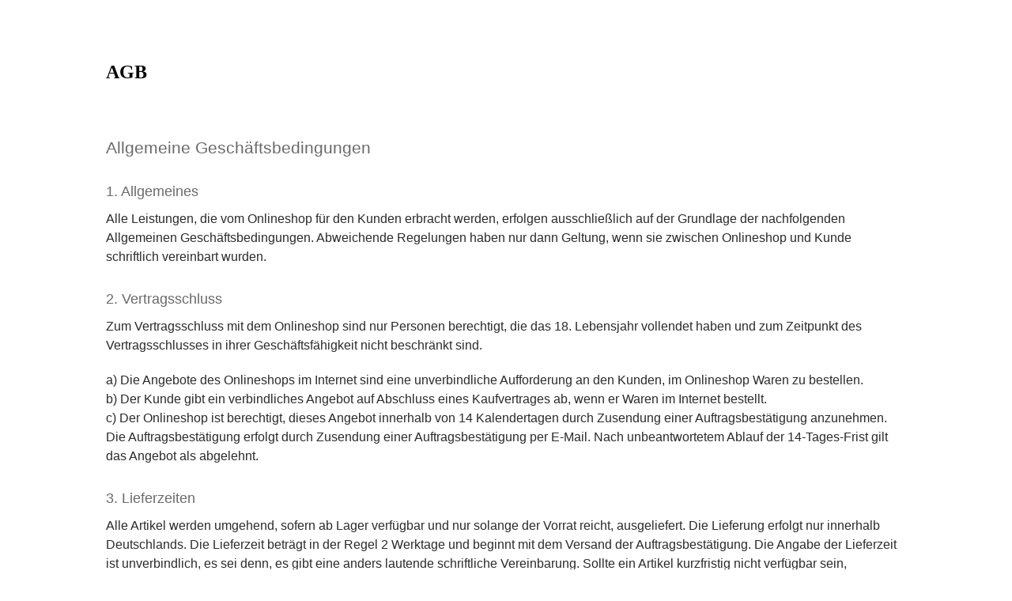

--- FILE ---
content_type: text/html; charset=UTF-8
request_url: https://boonbirds.com/widgets/cms/82c4fe26274e4ebeb60d6ad70da3c1ab
body_size: 4278
content:

    <div class="cms-sections">
                                            
            
            
            
                                        
                                    
                        
                        
                                                                            
                                            <div class="cms-section  pos-0 cms-section-default"
                     style="">

                                <section class="cms-section-default boxed">
                                                
                
            
                
                
    
    
    
    
            
    
                
            
    <div
        class="cms-block  pos-0 cms-block-text position-relative"
            >
                            
                    <div class="cms-block-container"
                 style="padding: 50px 10% 150px 10%;">
                                    <div class="cms-block-container-row row cms-row ">
                                
    <div class="col-12" data-cms-element-id="32b92e40597246c9b1c4474387bf2bea">
                        
    <div class="cms-element-text">
                                                        <h2>AGB</h2><p></p><h2 style="box-sizing: border-box; box-shadow: none !important; font-size: 1.5rem; margin: 0.625rem 0rem 1.25rem; line-height: 1.75rem; font-family: &quot;PT Sans&quot;, sans-serif; font-weight: 400; color: rgb(107, 106, 107); font-style: normal; font-variant-ligatures: normal; font-variant-caps: normal; letter-spacing: normal; orphans: 2; text-align: start; text-indent: 0px; white-space: normal; widows: 2; word-spacing: 0px; -webkit-text-stroke-width: 0px; background-color: rgb(255, 255, 255); text-decoration-thickness: initial; text-decoration-style: initial; text-decoration-color: initial;"><span style="font-size: 1.3125rem;"><br></span></h2><h2 style="box-sizing: border-box; box-shadow: none !important; font-size: 1.5rem; margin: 0.625rem 0rem 1.25rem; line-height: 1.75rem; font-family: &quot;PT Sans&quot;, sans-serif; font-weight: 400; color: rgb(107, 106, 107); font-style: normal; font-variant-ligatures: normal; font-variant-caps: normal; letter-spacing: normal; orphans: 2; text-align: start; text-indent: 0px; white-space: normal; widows: 2; word-spacing: 0px; -webkit-text-stroke-width: 0px; background-color: rgb(255, 255, 255); text-decoration-thickness: initial; text-decoration-style: initial; text-decoration-color: initial;"><span style="font-size: 1.3125rem;">Allgemeine Geschäftsbedingungen</span></h2><h4 style="box-sizing: border-box; box-shadow: none !important; line-height: 1.625rem; margin: 1.75rem 0rem 0.625rem; font-family: &quot;PT Sans&quot;, sans-serif; font-weight: 400; color: rgb(107, 106, 107); font-size: 1.125rem; font-style: normal; font-variant-ligatures: normal; font-variant-caps: normal; letter-spacing: normal; orphans: 2; text-align: start; text-indent: 0px; text-transform: none; white-space: normal; widows: 2; word-spacing: 0px; -webkit-text-stroke-width: 0px; background-color: rgb(255, 255, 255); text-decoration-thickness: initial; text-decoration-style: initial; text-decoration-color: initial;">1. Allgemeines</h4><p style="box-sizing: border-box; box-shadow: none !important; font-size: 16px; line-height: 24px; margin: 0rem 0rem 1.25rem; font-family: &quot;PT Sans&quot;, sans-serif; font-weight: 400; color: rgb(43, 43, 43); font-style: normal; font-variant-ligatures: normal; font-variant-caps: normal; letter-spacing: normal; orphans: 2; text-align: start; text-indent: 0px; text-transform: none; white-space: normal; widows: 2; word-spacing: 0px; -webkit-text-stroke-width: 0px; background-color: rgb(255, 255, 255); text-decoration-thickness: initial; text-decoration-style: initial; text-decoration-color: initial;">Alle Leistungen, die vom Onlineshop für den Kunden erbracht werden, erfolgen ausschließlich auf der Grundlage der nachfolgenden Allgemeinen Geschäftsbedingungen. Abweichende Regelungen haben nur dann Geltung, wenn sie zwischen Onlineshop und Kunde schriftlich vereinbart wurden.</p><h3 style="box-sizing: border-box; box-shadow: none !important; line-height: 1.625rem; margin: 1.75rem 0rem 0.625rem; font-family: &quot;PT Sans&quot;, sans-serif; font-weight: 400; color: rgb(107, 106, 107); font-size: 1.125rem; font-style: normal; font-variant-ligatures: normal; font-variant-caps: normal; letter-spacing: normal; orphans: 2; text-align: start; text-indent: 0px; text-transform: none; white-space: normal; widows: 2; word-spacing: 0px; -webkit-text-stroke-width: 0px; background-color: rgb(255, 255, 255); text-decoration-thickness: initial; text-decoration-style: initial; text-decoration-color: initial;">2. Vertragsschluss</h3><p style="box-sizing: border-box; box-shadow: none !important; font-size: 16px; line-height: 24px; margin: 0rem 0rem 1.25rem; font-family: &quot;PT Sans&quot;, sans-serif; font-weight: 400; color: rgb(43, 43, 43); font-style: normal; font-variant-ligatures: normal; font-variant-caps: normal; letter-spacing: normal; orphans: 2; text-align: start; text-indent: 0px; text-transform: none; white-space: normal; widows: 2; word-spacing: 0px; -webkit-text-stroke-width: 0px; background-color: rgb(255, 255, 255); text-decoration-thickness: initial; text-decoration-style: initial; text-decoration-color: initial;">Zum Vertragsschluss mit dem Onlineshop sind nur Personen berechtigt, die das 18. Lebensjahr vollendet haben und zum Zeitpunkt des Vertragsschlusses in ihrer Geschäftsfähigkeit nicht beschränkt sind.</p><p style="box-sizing: border-box; box-shadow: none !important; font-size: 16px; line-height: 24px; margin: 0rem 0rem 1.25rem; font-family: &quot;PT Sans&quot;, sans-serif; font-weight: 400; color: rgb(43, 43, 43); font-style: normal; font-variant-ligatures: normal; font-variant-caps: normal; letter-spacing: normal; orphans: 2; text-align: start; text-indent: 0px; text-transform: none; white-space: normal; widows: 2; word-spacing: 0px; -webkit-text-stroke-width: 0px; background-color: rgb(255, 255, 255); text-decoration-thickness: initial; text-decoration-style: initial; text-decoration-color: initial;">a) Die Angebote des Onlineshops im Internet sind eine unverbindliche Aufforderung an den Kunden, im Onlineshop Waren zu bestellen.<br>b) Der Kunde gibt ein verbindliches Angebot auf Abschluss eines Kaufvertrages ab, wenn er Waren im Internet bestellt.<br>c) Der Onlineshop ist berechtigt, dieses Angebot innerhalb von 14 Kalendertagen durch Zusendung einer Auftragsbestätigung anzunehmen. Die Auftragsbestätigung erfolgt durch Zusendung einer Auftragsbestätigung per E-Mail. Nach unbeantwortetem Ablauf der 14-Tages-Frist gilt das Angebot als abgelehnt.</p><h3 style="box-sizing: border-box; box-shadow: none !important; line-height: 1.625rem; margin: 1.75rem 0rem 0.625rem; font-family: &quot;PT Sans&quot;, sans-serif; font-weight: 400; color: rgb(107, 106, 107); font-size: 1.125rem; font-style: normal; font-variant-ligatures: normal; font-variant-caps: normal; letter-spacing: normal; orphans: 2; text-align: start; text-indent: 0px; text-transform: none; white-space: normal; widows: 2; word-spacing: 0px; -webkit-text-stroke-width: 0px; background-color: rgb(255, 255, 255); text-decoration-thickness: initial; text-decoration-style: initial; text-decoration-color: initial;">3. Lieferzeiten</h3><p style="box-sizing: border-box; box-shadow: none !important; font-size: 16px; line-height: 24px; margin: 0rem 0rem 1.25rem; font-family: &quot;PT Sans&quot;, sans-serif; font-weight: 400; color: rgb(43, 43, 43); font-style: normal; font-variant-ligatures: normal; font-variant-caps: normal; letter-spacing: normal; orphans: 2; text-align: start; text-indent: 0px; text-transform: none; white-space: normal; widows: 2; word-spacing: 0px; -webkit-text-stroke-width: 0px; background-color: rgb(255, 255, 255); text-decoration-thickness: initial; text-decoration-style: initial; text-decoration-color: initial;">Alle Artikel werden umgehend, sofern ab Lager verfügbar und nur solange der Vorrat reicht, ausgeliefert. Die Lieferung erfolgt nur innerhalb Deutschlands. Die Lieferzeit beträgt in der Regel 2 Werktage und beginnt mit dem Versand der Auftragsbestätigung. Die Angabe der Lieferzeit ist unverbindlich, es sei denn, es gibt eine anders lautende schriftliche Vereinbarung. Sollte ein Artikel kurzfristig nicht verfügbar sein, informieren wir Sie per E-Mail über die zu erwartende Lieferzeit, sofern uns eine Adresse von Ihnen vorliegt.</p><p style="box-sizing: border-box; box-shadow: none !important; font-size: 16px; line-height: 24px; margin: 0rem 0rem 1.25rem; font-family: &quot;PT Sans&quot;, sans-serif; font-weight: 400; color: rgb(43, 43, 43); font-style: normal; font-variant-ligatures: normal; font-variant-caps: normal; letter-spacing: normal; orphans: 2; text-align: start; text-indent: 0px; text-transform: none; white-space: normal; widows: 2; word-spacing: 0px; -webkit-text-stroke-width: 0px; background-color: rgb(255, 255, 255); text-decoration-thickness: initial; text-decoration-style: initial; text-decoration-color: initial;">Einige Artikel haben eine längere Lieferzeit.</p><p style="box-sizing: border-box; box-shadow: none !important; font-size: 16px; line-height: 24px; margin: 0rem 0rem 1.25rem; font-family: &quot;PT Sans&quot;, sans-serif; font-weight: 400; color: rgb(43, 43, 43); font-style: normal; font-variant-ligatures: normal; font-variant-caps: normal; letter-spacing: normal; orphans: 2; text-align: start; text-indent: 0px; text-transform: none; white-space: normal; widows: 2; word-spacing: 0px; -webkit-text-stroke-width: 0px; background-color: rgb(255, 255, 255); text-decoration-thickness: initial; text-decoration-style: initial; text-decoration-color: initial;">Bei Lieferungsverzögerungen, wie z.B. durch höhere Gewalt, Verkehrsstörungen und Verfügungen von hoher Hand sowie sonstige von dem Onlineshop nicht zu vertretende Ereignisse, kann kein Schadensersatzanspruch gegen den Onlineshop erhoben werden.</p><h3 style="box-sizing: border-box; box-shadow: none !important; line-height: 1.625rem; margin: 1.75rem 0rem 0.625rem; font-family: &quot;PT Sans&quot;, sans-serif; font-weight: 400; color: rgb(107, 106, 107); font-size: 1.125rem; font-style: normal; font-variant-ligatures: normal; font-variant-caps: normal; letter-spacing: normal; orphans: 2; text-align: start; text-indent: 0px; text-transform: none; white-space: normal; widows: 2; word-spacing: 0px; -webkit-text-stroke-width: 0px; background-color: rgb(255, 255, 255); text-decoration-thickness: initial; text-decoration-style: initial; text-decoration-color: initial;">4. Versandkosten</h3><p style="box-sizing: border-box; box-shadow: none !important; font-size: 16px; line-height: 24px; margin: 0rem 0rem 1.25rem; font-family: &quot;PT Sans&quot;, sans-serif; font-weight: 400; color: rgb(43, 43, 43); font-style: normal; font-variant-ligatures: normal; font-variant-caps: normal; letter-spacing: normal; orphans: 2; text-align: start; text-indent: 0px; text-transform: none; white-space: normal; widows: 2; word-spacing: 0px; -webkit-text-stroke-width: 0px; background-color: rgb(255, 255, 255); text-decoration-thickness: initial; text-decoration-style: initial; text-decoration-color: initial;">Für Lieferung innerhalb Deutschlands und Verpackungskosten berechnet der Onlineshop einen anteiligen Pauschalbetrag von 4,99 EUR (brutto, inkl. 19 % USt.), unabhängig von der Anzahl und dem Gewicht der Artikel. Für Lieferungen in die EU werden 9,99 EUR Versandkosten berechnet. Ab einem Bestellwert von 50 EUR entfallen Versandkosten innerhalb Deutschlands, ab 80 EUR Bestellwert entfallen die Versandkosten für die EU.</p><h3 style="box-sizing: border-box; box-shadow: none !important; line-height: 1.625rem; margin: 1.75rem 0rem 0.625rem; font-family: &quot;PT Sans&quot;, sans-serif; font-weight: 400; color: rgb(107, 106, 107); font-size: 1.125rem; font-style: normal; font-variant-ligatures: normal; font-variant-caps: normal; letter-spacing: normal; orphans: 2; text-align: start; text-indent: 0px; text-transform: none; white-space: normal; widows: 2; word-spacing: 0px; -webkit-text-stroke-width: 0px; background-color: rgb(255, 255, 255); text-decoration-thickness: initial; text-decoration-style: initial; text-decoration-color: initial;">5. Preise und Zahlung</h3><p style="box-sizing: border-box; box-shadow: none !important; font-size: 16px; line-height: 24px; margin: 0rem 0rem 1.25rem; font-family: &quot;PT Sans&quot;, sans-serif; font-weight: 400; color: rgb(43, 43, 43); font-style: normal; font-variant-ligatures: normal; font-variant-caps: normal; letter-spacing: normal; orphans: 2; text-align: start; text-indent: 0px; text-transform: none; white-space: normal; widows: 2; word-spacing: 0px; -webkit-text-stroke-width: 0px; background-color: rgb(255, 255, 255); text-decoration-thickness: initial; text-decoration-style: initial; text-decoration-color: initial;">5.1 Alle angegebenen Preise sind Brutto-Preise. Die gesetzlich geltende Mehrwertsteuer wird auf der Rechnung gesondert ausgewiesen.<br>5.2 Die Endpreise beinhalten nicht die Kosten für Verpackung und Versand.<br>5.3 Durch die ständige Aktualisierung der Internetseiten des Onlineshops, verlieren zu einem früheren Zeitpunkt gemachte Angaben bezüglich Preis und Beschaffenheit der Ware ihre Gültigkeit.<br>5.4 Der ausgewiesene Preis zum Zeitpunkt der Abgabe des Angebots des Kunden ist für die Rechnungsstellung maßgeblich.<br>5.5 Die Bezahlung der Waren erfolgt via Paypal. <br>5.6 Der Kunde ist verpflichtet, den Rechnungsbetrag innerhalb von 30 Tagen nach Erhalt der Ware der zu begleichen.<br>5.7 Ist der Kunde seiner Zahlungsverpflichtung nach Ablauf der in Absatz 6 genannten Frist nicht nachgekommen, so behält sich der Onlineshop das Recht vor, daraus entstehende zusätzliche Mahn- und Bearbeitungsgebühren dem Kunden in Rechnung zu stellen.<br>5.8 Gerät der Kunde mit der Zahlung in Verzug, so ist der Onlineshop berechtigt, Verzugszinsen in gesetzlich vorgeschriebener Höhe geltend zu machen. Das Recht des Onlineshops, eventuell weitergehende Schadensersatzansprüche geltend zu machen, bleibt hiervon unberührt.</p><h3 style="box-sizing: border-box; box-shadow: none !important; line-height: 1.625rem; margin: 1.75rem 0rem 0.625rem; font-family: &quot;PT Sans&quot;, sans-serif; font-weight: 400; color: rgb(107, 106, 107); font-size: 1.125rem; font-style: normal; font-variant-ligatures: normal; font-variant-caps: normal; letter-spacing: normal; orphans: 2; text-align: start; text-indent: 0px; text-transform: none; white-space: normal; widows: 2; word-spacing: 0px; -webkit-text-stroke-width: 0px; background-color: rgb(255, 255, 255); text-decoration-thickness: initial; text-decoration-style: initial; text-decoration-color: initial;">6. Eigentumsvorbehalt</h3><p style="box-sizing: border-box; box-shadow: none !important; font-size: 16px; line-height: 24px; margin: 0rem 0rem 1.25rem; font-family: &quot;PT Sans&quot;, sans-serif; font-weight: 400; color: rgb(43, 43, 43); font-style: normal; font-variant-ligatures: normal; font-variant-caps: normal; letter-spacing: normal; orphans: 2; text-align: start; text-indent: 0px; text-transform: none; white-space: normal; widows: 2; word-spacing: 0px; -webkit-text-stroke-width: 0px; background-color: rgb(255, 255, 255); text-decoration-thickness: initial; text-decoration-style: initial; text-decoration-color: initial;">Bis zur vollständigen Bezahlung bleiben die bestellten Waren Eigentum des Onlineshops (Eigentumsvorbehalt nach §§ 158, 449 BGB). Vor Eigentumsübertragung ist eine Verfügung bzw. Verpfändung, Sicherungsübereignung, Verarbeitung oder Umgestaltung der Waren ohne ausdrückliche Einwilligung des Onlineshops nicht zulässig.</p><h3 style="box-sizing: border-box; box-shadow: none !important; line-height: 1.625rem; margin: 1.75rem 0rem 0.625rem; font-family: &quot;PT Sans&quot;, sans-serif; font-weight: 400; color: rgb(107, 106, 107); font-size: 1.125rem; font-style: normal; font-variant-ligatures: normal; font-variant-caps: normal; letter-spacing: normal; orphans: 2; text-align: start; text-indent: 0px; text-transform: none; white-space: normal; widows: 2; word-spacing: 0px; -webkit-text-stroke-width: 0px; background-color: rgb(255, 255, 255); text-decoration-thickness: initial; text-decoration-style: initial; text-decoration-color: initial;">7. Gewährleistung</h3><p style="box-sizing: border-box; box-shadow: none !important; font-size: 16px; line-height: 24px; margin: 0rem 0rem 1.25rem; font-family: &quot;PT Sans&quot;, sans-serif; font-weight: 400; color: rgb(43, 43, 43); font-style: normal; font-variant-ligatures: normal; font-variant-caps: normal; letter-spacing: normal; orphans: 2; text-align: start; text-indent: 0px; text-transform: none; white-space: normal; widows: 2; word-spacing: 0px; -webkit-text-stroke-width: 0px; background-color: rgb(255, 255, 255); text-decoration-thickness: initial; text-decoration-style: initial; text-decoration-color: initial;">7.1 Die aus einem Mangel der Ware begründeten Ansprüche des Kunden gegen den Onlineshop richten sich nach den gesetzlichen Vorschriften.<br>7.2 Der Kunde verpflichtet sich, die Ware bei Entgegennahme auf etwaige Mängel zu untersuchen und bei Feststellung eines solchen umgehend den Onlineshop darüber in Kenntnis zu setzen. Sollte der Kunde zu einem späteren Zeitpunkt feststellen, dass die Ware mangelhaft ist, so ist er verpflichtet, den Onlineshop sofort nach Entdeckung desselben zu informieren. Unterlässt es der Kunde, einen Mangel anzuzeigen, gilt die Ware als genehmigt.<br>7.3 Als Mangel an der Ware zählen nicht Schäden, die der Kunde durch unsachgemäße oder vertragswidrige Behandlung verursacht hat. Ausschlaggebend für die Unsachgemäßheit und Vertragswidrigkeit sind die Angaben des Herstellers der Ware.</p><h3 style="box-sizing: border-box; box-shadow: none !important; line-height: 1.625rem; margin: 1.75rem 0rem 0.625rem; font-family: &quot;PT Sans&quot;, sans-serif; font-weight: 400; color: rgb(107, 106, 107); font-size: 1.125rem; font-style: normal; font-variant-ligatures: normal; font-variant-caps: normal; letter-spacing: normal; orphans: 2; text-align: start; text-indent: 0px; text-transform: none; white-space: normal; widows: 2; word-spacing: 0px; -webkit-text-stroke-width: 0px; background-color: rgb(255, 255, 255); text-decoration-thickness: initial; text-decoration-style: initial; text-decoration-color: initial;">8. Haftung</h3><p style="box-sizing: border-box; box-shadow: none !important; font-size: 16px; line-height: 24px; margin: 0rem 0rem 1.25rem; font-family: &quot;PT Sans&quot;, sans-serif; font-weight: 400; color: rgb(43, 43, 43); font-style: normal; font-variant-ligatures: normal; font-variant-caps: normal; letter-spacing: normal; orphans: 2; text-align: start; text-indent: 0px; text-transform: none; white-space: normal; widows: 2; word-spacing: 0px; -webkit-text-stroke-width: 0px; background-color: rgb(255, 255, 255); text-decoration-thickness: initial; text-decoration-style: initial; text-decoration-color: initial;">8.1 Der Onlineshop haftet in Fällen des Vorsatzes oder der groben Fahrlässigkeit nach den gesetzlichen Bestimmungen. Die Haftung für Garantien erfolgt verschuldensunabhängig. Für leichte Fahrlässigkeit haftet der Onlineshop ausschließlich nach den Vorschriften des Produkthaftungsgesetzes, wegen der Verletzung des Lebens, des Körpers oder der Gesundheit oder wegen der Verletzung wesentlicher Vertragspflichten. Der Schadensersatzanspruch für die leicht fahrlässige Verletzung wesentlicher Vertragspflichten ist jedoch auf den vertragstypischen, vorhersehbaren Schaden begrenzt, soweit nicht wegen der Verletzung des Lebens, des Körpers oder der Gesundheit gehaftet wird. Für das Verschulden von Erfüllungsgehilfen und Vertretern haftet der Onlineshop in demselben Umfang.</p><p style="box-sizing: border-box; box-shadow: none !important; font-size: 16px; line-height: 24px; margin: 0rem 0rem 1.25rem; font-family: &quot;PT Sans&quot;, sans-serif; font-weight: 400; color: rgb(43, 43, 43); font-style: normal; font-variant-ligatures: normal; font-variant-caps: normal; letter-spacing: normal; orphans: 2; text-align: start; text-indent: 0px; text-transform: none; white-space: normal; widows: 2; word-spacing: 0px; -webkit-text-stroke-width: 0px; background-color: rgb(255, 255, 255); text-decoration-thickness: initial; text-decoration-style: initial; text-decoration-color: initial;">8.2 Die Regelung des vorstehenden Absatzes (8.1) erstreckt sich auf Schadensersatz neben der Leistung, den Schadensersatz statt der Leistung und den Ersatzanspruch wegen vergeblicher Aufwendungen, gleich aus welchem Rechtsgrund, einschließlich der Haftung wegen Mängeln, Verzugs oder Unmöglichkeit.</p><h3 style="box-sizing: border-box; box-shadow: none !important; line-height: 1.625rem; margin: 1.75rem 0rem 0.625rem; font-family: &quot;PT Sans&quot;, sans-serif; font-weight: 400; color: rgb(107, 106, 107); font-size: 1.125rem; font-style: normal; font-variant-ligatures: normal; font-variant-caps: normal; letter-spacing: normal; orphans: 2; text-align: start; text-indent: 0px; text-transform: none; white-space: normal; widows: 2; word-spacing: 0px; -webkit-text-stroke-width: 0px; background-color: rgb(255, 255, 255); text-decoration-thickness: initial; text-decoration-style: initial; text-decoration-color: initial;">9. Datenschutz</h3><p style="box-sizing: border-box; font-size: 16px; line-height: 24px; margin: 0rem 0rem 1.25rem; font-family: &quot;PT Sans&quot;, sans-serif; font-weight: 400; color: rgb(43, 43, 43); font-variant-ligatures: normal; font-variant-caps: normal; letter-spacing: normal; orphans: 2; text-align: start; text-indent: 0px; text-transform: none; white-space: normal; widows: 2; word-spacing: 0px; -webkit-text-stroke-width: 0px; background-color: rgb(255, 255, 255); text-decoration-thickness: initial; text-decoration-style: initial; text-decoration-color: initial; box-shadow: none !important;">Die von dem Kunden übermittelten Daten werden von dem Onlineshop ausschließlich zur Abwicklung der Bestellungen verwendet. Alle Daten werden streng vertraulich behandelt. Eine Weitergabe der Daten an Dritte (z.B. Versanddienste) erfolgt nur, sofern dies für die Auftragsabwicklung erforderlich ist. Die Bestelldaten werden verschlüsselt und gesichert übertragen, wir übernehmen jedoch keine Haftung für die Datensicherheit während dieser Übertragungen über das Internet (z.B. wegen technischer Fehler des Providers) oder für einen eventuellen kriminellen Zugriff Dritter auf Dateien unserer Internetpräsenz. Zugangsdaten für den Kundenlogin, die auf Wunsch des Kunden an diesen übermittelt werden, sind vom Kunden streng vertraulich zu behandeln, da wir keinerlei Verantwortung für die Nutzung und Verwendung dieser Daten übernehmen. Weitere Infos siehe&nbsp;<a target="_self" href="http://boonbirds.com/Shop/Datenschutz/" style=""><i>Datenschutz</i></a>.</p><h3 style="box-sizing: border-box; box-shadow: none !important; line-height: 1.625rem; margin: 1.75rem 0rem 0.625rem; font-family: &quot;PT Sans&quot;, sans-serif; font-weight: 400; color: rgb(107, 106, 107); font-size: 1.125rem; font-style: normal; font-variant-ligatures: normal; font-variant-caps: normal; letter-spacing: normal; orphans: 2; text-align: start; text-indent: 0px; text-transform: none; white-space: normal; widows: 2; word-spacing: 0px; -webkit-text-stroke-width: 0px; background-color: rgb(255, 255, 255); text-decoration-thickness: initial; text-decoration-style: initial; text-decoration-color: initial;">10. Copyright</h3><p style="box-sizing: border-box; box-shadow: none !important; font-size: 16px; line-height: 24px; margin: 0rem 0rem 1.25rem; font-family: &quot;PT Sans&quot;, sans-serif; font-weight: 400; color: rgb(43, 43, 43); font-style: normal; font-variant-ligatures: normal; font-variant-caps: normal; letter-spacing: normal; orphans: 2; text-align: start; text-indent: 0px; text-transform: none; white-space: normal; widows: 2; word-spacing: 0px; -webkit-text-stroke-width: 0px; background-color: rgb(255, 255, 255); text-decoration-thickness: initial; text-decoration-style: initial; text-decoration-color: initial;">Alle dargestellten Fremdlogos, Bilder und Grafiken sind Eigentum der entsprechenden Firmen und unterliegen dem Copyright der entsprechenden Lizenzgeber. Sämtliche auf diesen Seiten dargestellten Fotos, Logos, Texte, Berichte, Scripte und Programmierroutinen, welche Eigenentwicklungen von uns sind oder von uns aufbereitet wurden, dürfen nicht ohne unser Einverständnis kopiert oder anderweitig genutzt werden. Alle Rechte vorbehalten.</p><h3 style="box-sizing: border-box; box-shadow: none !important; line-height: 1.625rem; margin: 1.75rem 0rem 0.625rem; font-family: &quot;PT Sans&quot;, sans-serif; font-weight: 400; color: rgb(107, 106, 107); font-size: 1.125rem; font-style: normal; font-variant-ligatures: normal; font-variant-caps: normal; letter-spacing: normal; orphans: 2; text-align: start; text-indent: 0px; text-transform: none; white-space: normal; widows: 2; word-spacing: 0px; -webkit-text-stroke-width: 0px; background-color: rgb(255, 255, 255); text-decoration-thickness: initial; text-decoration-style: initial; text-decoration-color: initial;">11. Links auf unseren Seiten</h3><p style="box-sizing: border-box; box-shadow: none !important; font-size: 16px; line-height: 24px; margin: 0rem 0rem 1.25rem; font-family: &quot;PT Sans&quot;, sans-serif; font-weight: 400; color: rgb(43, 43, 43); font-style: normal; font-variant-ligatures: normal; font-variant-caps: normal; letter-spacing: normal; orphans: 2; text-align: start; text-indent: 0px; text-transform: none; white-space: normal; widows: 2; word-spacing: 0px; -webkit-text-stroke-width: 0px; background-color: rgb(255, 255, 255); text-decoration-thickness: initial; text-decoration-style: initial; text-decoration-color: initial;">Mit Urteil vom 12. Mai 1998 - 312 O 85/98 - "Haftung für Links" hat das Landgericht Hamburg entschieden, dass man durch die Ausbringung eines Links die Inhalte der gelinkten Seite ggf. mit zu verantworten hat. Dies kann - so das LG - nur dadurch verhindert werden, dass man sich ausdrücklich von diesen Inhalten distanziert. Wir distanzieren uns deshalb hiermit ausdrücklich von allen Inhalten sämtlicher gelinkten Seiten auf dieser Homepage. Diese Erklärung gilt für alle auf unseren Internetseiten angebrachten Links.</p><h3 style="box-sizing: border-box; box-shadow: none !important; line-height: 1.625rem; margin: 1.75rem 0rem 0.625rem; font-family: &quot;PT Sans&quot;, sans-serif; font-weight: 400; color: rgb(107, 106, 107); font-size: 1.125rem; font-style: normal; font-variant-ligatures: normal; font-variant-caps: normal; letter-spacing: normal; orphans: 2; text-align: start; text-indent: 0px; text-transform: none; white-space: normal; widows: 2; word-spacing: 0px; -webkit-text-stroke-width: 0px; background-color: rgb(255, 255, 255); text-decoration-thickness: initial; text-decoration-style: initial; text-decoration-color: initial;">12. Gerichtsstand</h3><p style="box-sizing: border-box; box-shadow: none !important; font-size: 16px; line-height: 24px; margin: 0rem 0rem 1.25rem; font-family: &quot;PT Sans&quot;, sans-serif; font-weight: 400; color: rgb(43, 43, 43); font-style: normal; font-variant-ligatures: normal; font-variant-caps: normal; letter-spacing: normal; orphans: 2; text-align: start; text-indent: 0px; text-transform: none; white-space: normal; widows: 2; word-spacing: 0px; -webkit-text-stroke-width: 0px; background-color: rgb(255, 255, 255); text-decoration-thickness: initial; text-decoration-style: initial; text-decoration-color: initial;">12.1 Gerichtsstand ist, soweit das Gesetz nichts anders vorsieht, der Geschäftssitz des Onlineshops.<br>12.2 Auf alle Streitigkeiten, die sich möglicherweise aus diesem rechtlichen Verhältnis ergeben, ist deutsches Recht anzuwenden. Die Anwendung von UN-Kaufrecht wird ausgeschlossen.</p><h3 style="box-sizing: border-box; box-shadow: none !important; line-height: 1.625rem; margin: 1.75rem 0rem 0.625rem; font-family: &quot;PT Sans&quot;, sans-serif; font-weight: 400; color: rgb(107, 106, 107); font-size: 1.125rem; font-style: normal; font-variant-ligatures: normal; font-variant-caps: normal; letter-spacing: normal; orphans: 2; text-align: start; text-indent: 0px; text-transform: none; white-space: normal; widows: 2; word-spacing: 0px; -webkit-text-stroke-width: 0px; background-color: rgb(255, 255, 255); text-decoration-thickness: initial; text-decoration-style: initial; text-decoration-color: initial;">13. Gültigkeit der AGB</h3><p style="box-sizing: border-box; box-shadow: none !important; font-size: 16px; line-height: 24px; margin: 0rem 0rem 1.25rem; font-family: &quot;PT Sans&quot;, sans-serif; font-weight: 400; color: rgb(43, 43, 43); font-style: normal; font-variant-ligatures: normal; font-variant-caps: normal; letter-spacing: normal; orphans: 2; text-align: start; text-indent: 0px; text-transform: none; white-space: normal; widows: 2; word-spacing: 0px; -webkit-text-stroke-width: 0px; background-color: rgb(255, 255, 255); text-decoration-thickness: initial; text-decoration-style: initial; text-decoration-color: initial;">Mit einer Bestellung werden die Allgemeinen Geschäftsbedingungen des Onlineshops anerkannt. Sollte eine Bestimmung dieser Allgemeinen Geschäftsbedingungen, aus welchem Grund auch immer, nichtig sein, bleibt die Geltung der übrigen Bestimmungen hiervon unberührt. Mündliche Absprachen bedürfen der schriftlichen Bestätigung.</p><p></p>
                                        </div>
            </div>
                    </div>
                            </div>
            </div>

    
                            </section>
                </div>
            
            
                </div>
